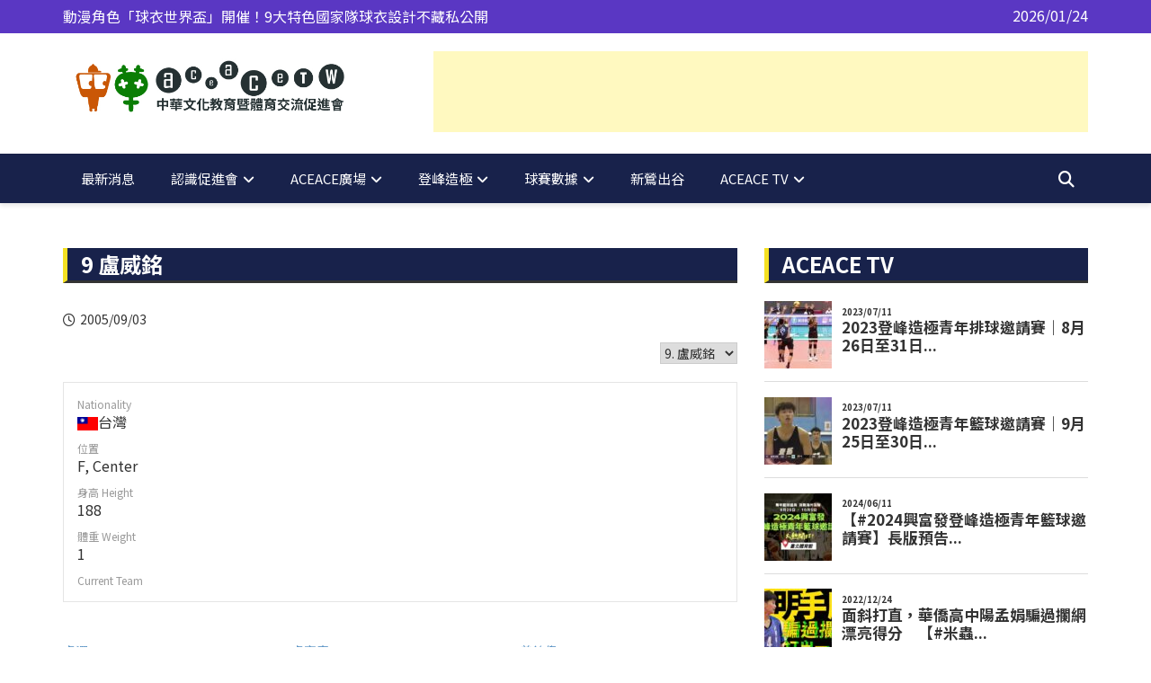

--- FILE ---
content_type: text/html; charset=UTF-8
request_url: https://aceace.org.tw/articles/player/%E7%9B%A7%E5%A8%81%E9%8A%98
body_size: 18441
content:
		<!doctype html>
		<html lang="zh-TW">
	 	<head>
		<meta charset="UTF-8">
		<meta name="viewport" content="width=device-width, initial-scale=1">
		<link rel="profile" href="https://gmpg.org/xfn/11">
		<meta name='robots' content='index, follow, max-image-preview:large, max-snippet:-1, max-video-preview:-1' />
	<style>img:is([sizes="auto" i], [sizes^="auto," i]) { contain-intrinsic-size: 3000px 1500px }</style>
	
		<!-- Meta Tag Manager -->
		<meta name="keywords" content="HBL,UBA,HVL,高中體總,大專體總,企排,T1,P League,P+,SBL,WSBL,選秀,高中排球聯賽,高中籃球聯賽,大專籃球聯賽,籃協,排協,中華隊,奧運,台灣隊,台灣運動員,體育,秩序冊" />
		<!-- / Meta Tag Manager -->
<script>window._wca = window._wca || [];</script>

	<!-- This site is optimized with the Yoast SEO plugin v22.8 - https://yoast.com/wordpress/plugins/seo/ -->
	<title>盧威銘 - aceace TW</title>
	<link rel="canonical" href="https://aceace.org.tw/articles/player/盧威銘" />
	<meta property="og:locale" content="zh_TW" />
	<meta property="og:type" content="article" />
	<meta property="og:title" content="盧威銘 - aceace TW" />
	<meta property="og:url" content="https://aceace.org.tw/articles/player/盧威銘" />
	<meta property="og:site_name" content="aceace TW" />
	<meta property="article:publisher" content="https://www.facebook.com/aceace.tw" />
	<meta property="og:image" content="https://aceace.org.tw/wp-content/uploads/2024/06/aceace_logo-e1717422963932.png" />
	<meta property="og:image:width" content="1920" />
	<meta property="og:image:height" content="1920" />
	<meta property="og:image:type" content="image/png" />
	<meta name="twitter:card" content="summary_large_image" />
	<meta name="twitter:site" content="@aceace_tw" />
	<script type="application/ld+json" class="yoast-schema-graph">{"@context":"https://schema.org","@graph":[{"@type":"WebPage","@id":"https://aceace.org.tw/articles/player/%e7%9b%a7%e5%a8%81%e9%8a%98","url":"https://aceace.org.tw/articles/player/%e7%9b%a7%e5%a8%81%e9%8a%98","name":"盧威銘 - aceace TW","isPartOf":{"@id":"https://aceace.org.tw/#website"},"datePublished":"2005-09-02T16:00:00+00:00","dateModified":"2005-09-02T16:00:00+00:00","inLanguage":"zh-TW","potentialAction":[{"@type":"ReadAction","target":["https://aceace.org.tw/articles/player/%e7%9b%a7%e5%a8%81%e9%8a%98"]}]},{"@type":"WebSite","@id":"https://aceace.org.tw/#website","url":"https://aceace.org.tw/","name":"aceace TW","description":"中華文化教育暨體育交流促進會","publisher":{"@id":"https://aceace.org.tw/#organization"},"potentialAction":[{"@type":"SearchAction","target":{"@type":"EntryPoint","urlTemplate":"https://aceace.org.tw/?s={search_term_string}"},"query-input":"required name=search_term_string"}],"inLanguage":"zh-TW"},{"@type":"Organization","@id":"https://aceace.org.tw/#organization","name":"aceace TW","url":"https://aceace.org.tw/","logo":{"@type":"ImageObject","inLanguage":"zh-TW","@id":"https://aceace.org.tw/#/schema/logo/image/","url":"https://aceace.org.tw/wp-content/uploads/2022/10/01_促進會_Logo_WEBSITE-TW_工作區域-1.jpg","contentUrl":"https://aceace.org.tw/wp-content/uploads/2022/10/01_促進會_Logo_WEBSITE-TW_工作區域-1.jpg","width":617,"height":151,"caption":"aceace TW"},"image":{"@id":"https://aceace.org.tw/#/schema/logo/image/"},"sameAs":["https://www.facebook.com/aceace.tw","https://x.com/aceace_tw"]}]}</script>
	<!-- / Yoast SEO plugin. -->


<link rel='dns-prefetch' href='//stats.wp.com' />
<link rel='dns-prefetch' href='//www.googletagmanager.com' />
<link rel='dns-prefetch' href='//fonts.googleapis.com' />
<link rel='dns-prefetch' href='//use.fontawesome.com' />
<link rel='dns-prefetch' href='//pagead2.googlesyndication.com' />
<link rel="alternate" type="application/rss+xml" title="訂閱《aceace TW》&raquo; 資訊提供" href="https://aceace.org.tw/feed" />
<link rel="alternate" type="application/rss+xml" title="訂閱《aceace TW》&raquo; 留言的資訊提供" href="https://aceace.org.tw/comments/feed" />
<script type="text/javascript">
/* <![CDATA[ */
window._wpemojiSettings = {"baseUrl":"https:\/\/s.w.org\/images\/core\/emoji\/16.0.1\/72x72\/","ext":".png","svgUrl":"https:\/\/s.w.org\/images\/core\/emoji\/16.0.1\/svg\/","svgExt":".svg","source":{"concatemoji":"https:\/\/aceace.org.tw\/wp-includes\/js\/wp-emoji-release.min.js?ver=6.8.3"}};
/*! This file is auto-generated */
!function(s,n){var o,i,e;function c(e){try{var t={supportTests:e,timestamp:(new Date).valueOf()};sessionStorage.setItem(o,JSON.stringify(t))}catch(e){}}function p(e,t,n){e.clearRect(0,0,e.canvas.width,e.canvas.height),e.fillText(t,0,0);var t=new Uint32Array(e.getImageData(0,0,e.canvas.width,e.canvas.height).data),a=(e.clearRect(0,0,e.canvas.width,e.canvas.height),e.fillText(n,0,0),new Uint32Array(e.getImageData(0,0,e.canvas.width,e.canvas.height).data));return t.every(function(e,t){return e===a[t]})}function u(e,t){e.clearRect(0,0,e.canvas.width,e.canvas.height),e.fillText(t,0,0);for(var n=e.getImageData(16,16,1,1),a=0;a<n.data.length;a++)if(0!==n.data[a])return!1;return!0}function f(e,t,n,a){switch(t){case"flag":return n(e,"\ud83c\udff3\ufe0f\u200d\u26a7\ufe0f","\ud83c\udff3\ufe0f\u200b\u26a7\ufe0f")?!1:!n(e,"\ud83c\udde8\ud83c\uddf6","\ud83c\udde8\u200b\ud83c\uddf6")&&!n(e,"\ud83c\udff4\udb40\udc67\udb40\udc62\udb40\udc65\udb40\udc6e\udb40\udc67\udb40\udc7f","\ud83c\udff4\u200b\udb40\udc67\u200b\udb40\udc62\u200b\udb40\udc65\u200b\udb40\udc6e\u200b\udb40\udc67\u200b\udb40\udc7f");case"emoji":return!a(e,"\ud83e\udedf")}return!1}function g(e,t,n,a){var r="undefined"!=typeof WorkerGlobalScope&&self instanceof WorkerGlobalScope?new OffscreenCanvas(300,150):s.createElement("canvas"),o=r.getContext("2d",{willReadFrequently:!0}),i=(o.textBaseline="top",o.font="600 32px Arial",{});return e.forEach(function(e){i[e]=t(o,e,n,a)}),i}function t(e){var t=s.createElement("script");t.src=e,t.defer=!0,s.head.appendChild(t)}"undefined"!=typeof Promise&&(o="wpEmojiSettingsSupports",i=["flag","emoji"],n.supports={everything:!0,everythingExceptFlag:!0},e=new Promise(function(e){s.addEventListener("DOMContentLoaded",e,{once:!0})}),new Promise(function(t){var n=function(){try{var e=JSON.parse(sessionStorage.getItem(o));if("object"==typeof e&&"number"==typeof e.timestamp&&(new Date).valueOf()<e.timestamp+604800&&"object"==typeof e.supportTests)return e.supportTests}catch(e){}return null}();if(!n){if("undefined"!=typeof Worker&&"undefined"!=typeof OffscreenCanvas&&"undefined"!=typeof URL&&URL.createObjectURL&&"undefined"!=typeof Blob)try{var e="postMessage("+g.toString()+"("+[JSON.stringify(i),f.toString(),p.toString(),u.toString()].join(",")+"));",a=new Blob([e],{type:"text/javascript"}),r=new Worker(URL.createObjectURL(a),{name:"wpTestEmojiSupports"});return void(r.onmessage=function(e){c(n=e.data),r.terminate(),t(n)})}catch(e){}c(n=g(i,f,p,u))}t(n)}).then(function(e){for(var t in e)n.supports[t]=e[t],n.supports.everything=n.supports.everything&&n.supports[t],"flag"!==t&&(n.supports.everythingExceptFlag=n.supports.everythingExceptFlag&&n.supports[t]);n.supports.everythingExceptFlag=n.supports.everythingExceptFlag&&!n.supports.flag,n.DOMReady=!1,n.readyCallback=function(){n.DOMReady=!0}}).then(function(){return e}).then(function(){var e;n.supports.everything||(n.readyCallback(),(e=n.source||{}).concatemoji?t(e.concatemoji):e.wpemoji&&e.twemoji&&(t(e.twemoji),t(e.wpemoji)))}))}((window,document),window._wpemojiSettings);
/* ]]> */
</script>
<style id='wp-emoji-styles-inline-css' type='text/css'>

	img.wp-smiley, img.emoji {
		display: inline !important;
		border: none !important;
		box-shadow: none !important;
		height: 1em !important;
		width: 1em !important;
		margin: 0 0.07em !important;
		vertical-align: -0.1em !important;
		background: none !important;
		padding: 0 !important;
	}
</style>
<link rel='stylesheet' id='wp-block-library-css' href='https://aceace.org.tw/wp-includes/css/dist/block-library/style.min.css?ver=6.8.3' type='text/css' media='all' />
<style id='classic-theme-styles-inline-css' type='text/css'>
/*! This file is auto-generated */
.wp-block-button__link{color:#fff;background-color:#32373c;border-radius:9999px;box-shadow:none;text-decoration:none;padding:calc(.667em + 2px) calc(1.333em + 2px);font-size:1.125em}.wp-block-file__button{background:#32373c;color:#fff;text-decoration:none}
</style>
<link rel='stylesheet' id='mediaelement-css' href='https://aceace.org.tw/wp-includes/js/mediaelement/mediaelementplayer-legacy.min.css?ver=4.2.17' type='text/css' media='all' />
<link rel='stylesheet' id='wp-mediaelement-css' href='https://aceace.org.tw/wp-includes/js/mediaelement/wp-mediaelement.min.css?ver=6.8.3' type='text/css' media='all' />
<style id='jetpack-sharing-buttons-style-inline-css' type='text/css'>
.jetpack-sharing-buttons__services-list{display:flex;flex-direction:row;flex-wrap:wrap;gap:0;list-style-type:none;margin:5px;padding:0}.jetpack-sharing-buttons__services-list.has-small-icon-size{font-size:12px}.jetpack-sharing-buttons__services-list.has-normal-icon-size{font-size:16px}.jetpack-sharing-buttons__services-list.has-large-icon-size{font-size:24px}.jetpack-sharing-buttons__services-list.has-huge-icon-size{font-size:36px}@media print{.jetpack-sharing-buttons__services-list{display:none!important}}.editor-styles-wrapper .wp-block-jetpack-sharing-buttons{gap:0;padding-inline-start:0}ul.jetpack-sharing-buttons__services-list.has-background{padding:1.25em 2.375em}
</style>
<style id='global-styles-inline-css' type='text/css'>
:root{--wp--preset--aspect-ratio--square: 1;--wp--preset--aspect-ratio--4-3: 4/3;--wp--preset--aspect-ratio--3-4: 3/4;--wp--preset--aspect-ratio--3-2: 3/2;--wp--preset--aspect-ratio--2-3: 2/3;--wp--preset--aspect-ratio--16-9: 16/9;--wp--preset--aspect-ratio--9-16: 9/16;--wp--preset--color--black: #000000;--wp--preset--color--cyan-bluish-gray: #abb8c3;--wp--preset--color--white: #ffffff;--wp--preset--color--pale-pink: #f78da7;--wp--preset--color--vivid-red: #cf2e2e;--wp--preset--color--luminous-vivid-orange: #ff6900;--wp--preset--color--luminous-vivid-amber: #fcb900;--wp--preset--color--light-green-cyan: #7bdcb5;--wp--preset--color--vivid-green-cyan: #00d084;--wp--preset--color--pale-cyan-blue: #8ed1fc;--wp--preset--color--vivid-cyan-blue: #0693e3;--wp--preset--color--vivid-purple: #9b51e0;--wp--preset--gradient--vivid-cyan-blue-to-vivid-purple: linear-gradient(135deg,rgba(6,147,227,1) 0%,rgb(155,81,224) 100%);--wp--preset--gradient--light-green-cyan-to-vivid-green-cyan: linear-gradient(135deg,rgb(122,220,180) 0%,rgb(0,208,130) 100%);--wp--preset--gradient--luminous-vivid-amber-to-luminous-vivid-orange: linear-gradient(135deg,rgba(252,185,0,1) 0%,rgba(255,105,0,1) 100%);--wp--preset--gradient--luminous-vivid-orange-to-vivid-red: linear-gradient(135deg,rgba(255,105,0,1) 0%,rgb(207,46,46) 100%);--wp--preset--gradient--very-light-gray-to-cyan-bluish-gray: linear-gradient(135deg,rgb(238,238,238) 0%,rgb(169,184,195) 100%);--wp--preset--gradient--cool-to-warm-spectrum: linear-gradient(135deg,rgb(74,234,220) 0%,rgb(151,120,209) 20%,rgb(207,42,186) 40%,rgb(238,44,130) 60%,rgb(251,105,98) 80%,rgb(254,248,76) 100%);--wp--preset--gradient--blush-light-purple: linear-gradient(135deg,rgb(255,206,236) 0%,rgb(152,150,240) 100%);--wp--preset--gradient--blush-bordeaux: linear-gradient(135deg,rgb(254,205,165) 0%,rgb(254,45,45) 50%,rgb(107,0,62) 100%);--wp--preset--gradient--luminous-dusk: linear-gradient(135deg,rgb(255,203,112) 0%,rgb(199,81,192) 50%,rgb(65,88,208) 100%);--wp--preset--gradient--pale-ocean: linear-gradient(135deg,rgb(255,245,203) 0%,rgb(182,227,212) 50%,rgb(51,167,181) 100%);--wp--preset--gradient--electric-grass: linear-gradient(135deg,rgb(202,248,128) 0%,rgb(113,206,126) 100%);--wp--preset--gradient--midnight: linear-gradient(135deg,rgb(2,3,129) 0%,rgb(40,116,252) 100%);--wp--preset--font-size--small: 13px;--wp--preset--font-size--medium: 20px;--wp--preset--font-size--large: 36px;--wp--preset--font-size--x-large: 42px;--wp--preset--spacing--20: 0.44rem;--wp--preset--spacing--30: 0.67rem;--wp--preset--spacing--40: 1rem;--wp--preset--spacing--50: 1.5rem;--wp--preset--spacing--60: 2.25rem;--wp--preset--spacing--70: 3.38rem;--wp--preset--spacing--80: 5.06rem;--wp--preset--shadow--natural: 6px 6px 9px rgba(0, 0, 0, 0.2);--wp--preset--shadow--deep: 12px 12px 50px rgba(0, 0, 0, 0.4);--wp--preset--shadow--sharp: 6px 6px 0px rgba(0, 0, 0, 0.2);--wp--preset--shadow--outlined: 6px 6px 0px -3px rgba(255, 255, 255, 1), 6px 6px rgba(0, 0, 0, 1);--wp--preset--shadow--crisp: 6px 6px 0px rgba(0, 0, 0, 1);}:where(.is-layout-flex){gap: 0.5em;}:where(.is-layout-grid){gap: 0.5em;}body .is-layout-flex{display: flex;}.is-layout-flex{flex-wrap: wrap;align-items: center;}.is-layout-flex > :is(*, div){margin: 0;}body .is-layout-grid{display: grid;}.is-layout-grid > :is(*, div){margin: 0;}:where(.wp-block-columns.is-layout-flex){gap: 2em;}:where(.wp-block-columns.is-layout-grid){gap: 2em;}:where(.wp-block-post-template.is-layout-flex){gap: 1.25em;}:where(.wp-block-post-template.is-layout-grid){gap: 1.25em;}.has-black-color{color: var(--wp--preset--color--black) !important;}.has-cyan-bluish-gray-color{color: var(--wp--preset--color--cyan-bluish-gray) !important;}.has-white-color{color: var(--wp--preset--color--white) !important;}.has-pale-pink-color{color: var(--wp--preset--color--pale-pink) !important;}.has-vivid-red-color{color: var(--wp--preset--color--vivid-red) !important;}.has-luminous-vivid-orange-color{color: var(--wp--preset--color--luminous-vivid-orange) !important;}.has-luminous-vivid-amber-color{color: var(--wp--preset--color--luminous-vivid-amber) !important;}.has-light-green-cyan-color{color: var(--wp--preset--color--light-green-cyan) !important;}.has-vivid-green-cyan-color{color: var(--wp--preset--color--vivid-green-cyan) !important;}.has-pale-cyan-blue-color{color: var(--wp--preset--color--pale-cyan-blue) !important;}.has-vivid-cyan-blue-color{color: var(--wp--preset--color--vivid-cyan-blue) !important;}.has-vivid-purple-color{color: var(--wp--preset--color--vivid-purple) !important;}.has-black-background-color{background-color: var(--wp--preset--color--black) !important;}.has-cyan-bluish-gray-background-color{background-color: var(--wp--preset--color--cyan-bluish-gray) !important;}.has-white-background-color{background-color: var(--wp--preset--color--white) !important;}.has-pale-pink-background-color{background-color: var(--wp--preset--color--pale-pink) !important;}.has-vivid-red-background-color{background-color: var(--wp--preset--color--vivid-red) !important;}.has-luminous-vivid-orange-background-color{background-color: var(--wp--preset--color--luminous-vivid-orange) !important;}.has-luminous-vivid-amber-background-color{background-color: var(--wp--preset--color--luminous-vivid-amber) !important;}.has-light-green-cyan-background-color{background-color: var(--wp--preset--color--light-green-cyan) !important;}.has-vivid-green-cyan-background-color{background-color: var(--wp--preset--color--vivid-green-cyan) !important;}.has-pale-cyan-blue-background-color{background-color: var(--wp--preset--color--pale-cyan-blue) !important;}.has-vivid-cyan-blue-background-color{background-color: var(--wp--preset--color--vivid-cyan-blue) !important;}.has-vivid-purple-background-color{background-color: var(--wp--preset--color--vivid-purple) !important;}.has-black-border-color{border-color: var(--wp--preset--color--black) !important;}.has-cyan-bluish-gray-border-color{border-color: var(--wp--preset--color--cyan-bluish-gray) !important;}.has-white-border-color{border-color: var(--wp--preset--color--white) !important;}.has-pale-pink-border-color{border-color: var(--wp--preset--color--pale-pink) !important;}.has-vivid-red-border-color{border-color: var(--wp--preset--color--vivid-red) !important;}.has-luminous-vivid-orange-border-color{border-color: var(--wp--preset--color--luminous-vivid-orange) !important;}.has-luminous-vivid-amber-border-color{border-color: var(--wp--preset--color--luminous-vivid-amber) !important;}.has-light-green-cyan-border-color{border-color: var(--wp--preset--color--light-green-cyan) !important;}.has-vivid-green-cyan-border-color{border-color: var(--wp--preset--color--vivid-green-cyan) !important;}.has-pale-cyan-blue-border-color{border-color: var(--wp--preset--color--pale-cyan-blue) !important;}.has-vivid-cyan-blue-border-color{border-color: var(--wp--preset--color--vivid-cyan-blue) !important;}.has-vivid-purple-border-color{border-color: var(--wp--preset--color--vivid-purple) !important;}.has-vivid-cyan-blue-to-vivid-purple-gradient-background{background: var(--wp--preset--gradient--vivid-cyan-blue-to-vivid-purple) !important;}.has-light-green-cyan-to-vivid-green-cyan-gradient-background{background: var(--wp--preset--gradient--light-green-cyan-to-vivid-green-cyan) !important;}.has-luminous-vivid-amber-to-luminous-vivid-orange-gradient-background{background: var(--wp--preset--gradient--luminous-vivid-amber-to-luminous-vivid-orange) !important;}.has-luminous-vivid-orange-to-vivid-red-gradient-background{background: var(--wp--preset--gradient--luminous-vivid-orange-to-vivid-red) !important;}.has-very-light-gray-to-cyan-bluish-gray-gradient-background{background: var(--wp--preset--gradient--very-light-gray-to-cyan-bluish-gray) !important;}.has-cool-to-warm-spectrum-gradient-background{background: var(--wp--preset--gradient--cool-to-warm-spectrum) !important;}.has-blush-light-purple-gradient-background{background: var(--wp--preset--gradient--blush-light-purple) !important;}.has-blush-bordeaux-gradient-background{background: var(--wp--preset--gradient--blush-bordeaux) !important;}.has-luminous-dusk-gradient-background{background: var(--wp--preset--gradient--luminous-dusk) !important;}.has-pale-ocean-gradient-background{background: var(--wp--preset--gradient--pale-ocean) !important;}.has-electric-grass-gradient-background{background: var(--wp--preset--gradient--electric-grass) !important;}.has-midnight-gradient-background{background: var(--wp--preset--gradient--midnight) !important;}.has-small-font-size{font-size: var(--wp--preset--font-size--small) !important;}.has-medium-font-size{font-size: var(--wp--preset--font-size--medium) !important;}.has-large-font-size{font-size: var(--wp--preset--font-size--large) !important;}.has-x-large-font-size{font-size: var(--wp--preset--font-size--x-large) !important;}
:where(.wp-block-post-template.is-layout-flex){gap: 1.25em;}:where(.wp-block-post-template.is-layout-grid){gap: 1.25em;}
:where(.wp-block-columns.is-layout-flex){gap: 2em;}:where(.wp-block-columns.is-layout-grid){gap: 2em;}
:root :where(.wp-block-pullquote){font-size: 1.5em;line-height: 1.6;}
</style>
<link rel='stylesheet' id='dashicons-css' href='https://aceace.org.tw/wp-includes/css/dashicons.min.css?ver=6.8.3' type='text/css' media='all' />
<link rel='stylesheet' id='everest-forms-general-css' href='https://aceace.org.tw/wp-content/plugins/everest-forms/assets/css/everest-forms.css?ver=3.0.1' type='text/css' media='all' />
<link rel='stylesheet' id='jquery-intl-tel-input-css' href='https://aceace.org.tw/wp-content/plugins/everest-forms/assets/css/intlTelInput.css?ver=3.0.1' type='text/css' media='all' />
<link rel='stylesheet' id='sportspress-general-css' href='//aceace.org.tw/wp-content/plugins/sportspress/assets/css/sportspress.css?ver=2.7.15' type='text/css' media='all' />
<link rel='stylesheet' id='sportspress-icons-css' href='//aceace.org.tw/wp-content/plugins/sportspress/assets/css/icons.css?ver=2.7' type='text/css' media='all' />
<link rel='stylesheet' id='sportspress-roboto-css' href='//fonts.googleapis.com/css?family=Roboto%3A400%2C500&#038;subset=cyrillic%2Ccyrillic-ext%2Cgreek%2Cgreek-ext%2Clatin-ext%2Cvietnamese&#038;ver=2.7' type='text/css' media='all' />
<link rel='stylesheet' id='sportspress-style-css' href='//aceace.org.tw/wp-content/plugins/sportspress/assets/css/sportspress-style.css?ver=2.7' type='text/css' media='all' />
<link rel='stylesheet' id='sportspress-style-ltr-css' href='//aceace.org.tw/wp-content/plugins/sportspress/assets/css/sportspress-style-ltr.css?ver=2.7' type='text/css' media='all' />
<link rel='stylesheet' id='ub-extension-style-css-css' href='https://aceace.org.tw/wp-content/plugins/ultimate-blocks/src/extensions/style.css?ver=6.8.3' type='text/css' media='all' />
<link rel='stylesheet' id='woocommerce-layout-css' href='https://aceace.org.tw/wp-content/plugins/woocommerce/assets/css/woocommerce-layout.css?ver=10.2.3' type='text/css' media='all' />
<style id='woocommerce-layout-inline-css' type='text/css'>

	.infinite-scroll .woocommerce-pagination {
		display: none;
	}
</style>
<link rel='stylesheet' id='woocommerce-smallscreen-css' href='https://aceace.org.tw/wp-content/plugins/woocommerce/assets/css/woocommerce-smallscreen.css?ver=10.2.3' type='text/css' media='only screen and (max-width: 768px)' />
<link rel='stylesheet' id='woocommerce-general-css' href='https://aceace.org.tw/wp-content/plugins/woocommerce/assets/css/woocommerce.css?ver=10.2.3' type='text/css' media='all' />
<style id='woocommerce-inline-inline-css' type='text/css'>
.woocommerce form .form-row .required { visibility: visible; }
</style>
<link rel='stylesheet' id='wp-show-posts-css' href='https://aceace.org.tw/wp-content/plugins/wp-show-posts/css/wp-show-posts-min.css?ver=1.1.5' type='text/css' media='all' />
<link rel='stylesheet' id='wordpress-popular-posts-css-css' href='https://aceace.org.tw/wp-content/plugins/wordpress-popular-posts/assets/css/wpp.css?ver=6.4.2' type='text/css' media='all' />
<link rel='stylesheet' id='brands-styles-css' href='https://aceace.org.tw/wp-content/plugins/woocommerce/assets/css/brands.css?ver=10.2.3' type='text/css' media='all' />
<link rel='stylesheet' id='royale-news-style-css' href='https://aceace.org.tw/wp-content/themes/royale-news/style.css?ver=6.8.3' type='text/css' media='all' />
<link rel='stylesheet' id='google-font-noto-sans-tc-css' href='https://fonts.googleapis.com/css2?family=Noto+Sans+TC:wght@300;400;700;900&#038;display=swap' type='text/css' media='all' />
<link rel='stylesheet' id='royale-news-font-css' href='https://fonts.googleapis.com/css?family=Roboto%20Condensed:300,300i,400,400i,700,700i|Open%20Sans:400,600,700&#038;subset=latin,latin-ext' type='text/css' media='all' />
<link rel='stylesheet' id='royale-news-skin-css' href='https://aceace.org.tw/wp-content/themes/royale-news/assets/dist/css/main.css?ver=6.8.3' type='text/css' media='all' />
<link rel='stylesheet' id='font-awesome-official-css' href='https://use.fontawesome.com/releases/v6.5.2/css/all.css' type='text/css' media='all' integrity="sha384-PPIZEGYM1v8zp5Py7UjFb79S58UeqCL9pYVnVPURKEqvioPROaVAJKKLzvH2rDnI" crossorigin="anonymous" />
<link rel='stylesheet' id='font-awesome-official-v4shim-css' href='https://use.fontawesome.com/releases/v6.5.2/css/v4-shims.css' type='text/css' media='all' integrity="sha384-XyvK/kKwgVW+fuRkusfLgfhAMuaxLPSOY8W7wj8tUkf0Nr2WGHniPmpdu+cmPS5n" crossorigin="anonymous" />
<link rel='stylesheet' id='jetpack_css-css' href='https://aceace.org.tw/wp-content/plugins/jetpack/css/jetpack.css?ver=13.6.1' type='text/css' media='all' />
<style type="text/css"></style><script type="text/javascript" id="jetpack_related-posts-js-extra">
/* <![CDATA[ */
var related_posts_js_options = {"post_heading":"h4"};
/* ]]> */
</script>
<script type="text/javascript" src="https://aceace.org.tw/wp-content/plugins/jetpack/_inc/build/related-posts/related-posts.min.js?ver=20240116" id="jetpack_related-posts-js"></script>
<script type="text/javascript" src="https://aceace.org.tw/wp-includes/js/jquery/jquery.min.js?ver=3.7.1" id="jquery-core-js"></script>
<script type="text/javascript" src="https://aceace.org.tw/wp-includes/js/jquery/jquery-migrate.min.js?ver=3.4.1" id="jquery-migrate-js"></script>
<script type="text/javascript" src="https://aceace.org.tw/wp-content/plugins/woocommerce/assets/js/jquery-blockui/jquery.blockUI.min.js?ver=2.7.0-wc.10.2.3" id="jquery-blockui-js" defer="defer" data-wp-strategy="defer"></script>
<script type="text/javascript" id="wc-add-to-cart-js-extra">
/* <![CDATA[ */
var wc_add_to_cart_params = {"ajax_url":"\/wp-admin\/admin-ajax.php","wc_ajax_url":"\/?wc-ajax=%%endpoint%%","i18n_view_cart":"\u67e5\u770b\u8cfc\u7269\u8eca","cart_url":"https:\/\/aceace.org.tw","is_cart":"","cart_redirect_after_add":"no"};
/* ]]> */
</script>
<script type="text/javascript" src="https://aceace.org.tw/wp-content/plugins/woocommerce/assets/js/frontend/add-to-cart.min.js?ver=10.2.3" id="wc-add-to-cart-js" defer="defer" data-wp-strategy="defer"></script>
<script type="text/javascript" src="https://aceace.org.tw/wp-content/plugins/woocommerce/assets/js/js-cookie/js.cookie.min.js?ver=2.1.4-wc.10.2.3" id="js-cookie-js" defer="defer" data-wp-strategy="defer"></script>
<script type="text/javascript" id="woocommerce-js-extra">
/* <![CDATA[ */
var woocommerce_params = {"ajax_url":"\/wp-admin\/admin-ajax.php","wc_ajax_url":"\/?wc-ajax=%%endpoint%%","i18n_password_show":"\u986f\u793a\u5bc6\u78bc","i18n_password_hide":"\u96b1\u85cf\u5bc6\u78bc"};
/* ]]> */
</script>
<script type="text/javascript" src="https://aceace.org.tw/wp-content/plugins/woocommerce/assets/js/frontend/woocommerce.min.js?ver=10.2.3" id="woocommerce-js" defer="defer" data-wp-strategy="defer"></script>
<script type="application/json" id="wpp-json">

{"sampling_active":0,"sampling_rate":100,"ajax_url":"https:\/\/aceace.org.tw\/wp-json\/wordpress-popular-posts\/v1\/popular-posts","api_url":"https:\/\/aceace.org.tw\/wp-json\/wordpress-popular-posts","ID":2151,"token":"ceda4f2702","lang":0,"debug":0}

</script>
<script type="text/javascript" src="https://aceace.org.tw/wp-content/plugins/wordpress-popular-posts/assets/js/wpp.min.js?ver=6.4.2" id="wpp-js-js"></script>
<script type="text/javascript" src="https://stats.wp.com/s-202604.js" id="woocommerce-analytics-js" defer="defer" data-wp-strategy="defer"></script>

<!-- Google tag (gtag.js) snippet added by Site Kit -->

<!-- Google Analytics snippet added by Site Kit -->
<script type="text/javascript" src="https://www.googletagmanager.com/gtag/js?id=G-96NEPG4YPM" id="google_gtagjs-js" async></script>
<script type="text/javascript" id="google_gtagjs-js-after">
/* <![CDATA[ */
window.dataLayer = window.dataLayer || [];function gtag(){dataLayer.push(arguments);}
gtag("set","linker",{"domains":["aceace.org.tw"]});
gtag("js", new Date());
gtag("set", "developer_id.dZTNiMT", true);
gtag("config", "G-96NEPG4YPM");
/* ]]> */
</script>

<!-- End Google tag (gtag.js) snippet added by Site Kit -->
<link rel="https://api.w.org/" href="https://aceace.org.tw/wp-json/" /><link rel="alternate" title="JSON" type="application/json" href="https://aceace.org.tw/wp-json/wp/v2/players/2151" /><link rel="EditURI" type="application/rsd+xml" title="RSD" href="https://aceace.org.tw/xmlrpc.php?rsd" />
<meta name="generator" content="WordPress 6.8.3" />
<meta name="generator" content="Everest Forms 3.0.1" />
<meta name="generator" content="SportsPress 2.7.15" />
<meta name="generator" content="WooCommerce 10.2.3" />
<link rel='shortlink' href='https://aceace.org.tw/?p=2151' />
<link rel="alternate" title="oEmbed (JSON)" type="application/json+oembed" href="https://aceace.org.tw/wp-json/oembed/1.0/embed?url=https%3A%2F%2Faceace.org.tw%2Farticles%2Fplayer%2F%25e7%259b%25a7%25e5%25a8%2581%25e9%258a%2598" />
<link rel="alternate" title="oEmbed (XML)" type="text/xml+oembed" href="https://aceace.org.tw/wp-json/oembed/1.0/embed?url=https%3A%2F%2Faceace.org.tw%2Farticles%2Fplayer%2F%25e7%259b%25a7%25e5%25a8%2581%25e9%258a%2598&#038;format=xml" />
<meta name="generator" content="Site Kit by Google 1.131.0" />
	<style></style>

		<style>img#wpstats{display:none}</style>
			<script type="text/javascript">
		//<![CDATA[
		function olint_prepare_all_external_links() {

			if( !document.links ) {
				document.links = document.getElementsByTagName('a');
			}
			var all_links                = document.links;
			var open_in_new_tab          = false;
			var open_external_in_new_tab = 'yes';
			var open_internal_in_new_tab = '';

			// loop through all the links of current page.
			for( var current = 0; current < all_links.length; current++ ) {
				var current_link = all_links[current];
				open_in_new_tab  = false;

				//only work if current link does not have any onClick attribute.
				if( all_links[current].hasAttribute('onClick') == false ) {
					if('yes' == open_internal_in_new_tab){
						// open link in new tab if the web address starts with http or https, and refers to current domain.
						if( (current_link.href.search(/^http/) != -1) && ((current_link.href.search('aceace.org.tw')) || (current_link.href.search(/^#/))) ){
							open_in_new_tab = true;
						}
					}
					if('yes' == open_external_in_new_tab){
						// open link in new tab if the web address starts with http or https, but does not refer to current domain.
						if( (current_link.href.search(/^http/) != -1) && (current_link.href.search('aceace.org.tw') == -1)  && (current_link.href.search(/^#/) == -1) ){
							open_in_new_tab = true;
						}
					}

					//if open_in_new_tab is true, update onClick attribute of current link.
					if( open_in_new_tab == true ){
						all_links[current].setAttribute( 'onClick', 'javascript:window.open(\''+current_link.href+'\'); return false;' );
					}
					all_links[current].removeAttribute('target');
				}
			}
		}

		function olint_load_external_links_in_new_tab( function_name ){
			var olint_on_load = window.onload;

			if (typeof window.onload != 'function'){
				window.onload = function_name;
			} else {
				window.onload = function(){
					olint_on_load();
					function_name();
				}
			}
		}

		olint_load_external_links_in_new_tab( olint_prepare_all_external_links );

	//]]>
	</script>
	            <style id="wpp-loading-animation-styles">@-webkit-keyframes bgslide{from{background-position-x:0}to{background-position-x:-200%}}@keyframes bgslide{from{background-position-x:0}to{background-position-x:-200%}}.wpp-widget-placeholder,.wpp-widget-block-placeholder,.wpp-shortcode-placeholder{margin:0 auto;width:60px;height:3px;background:#dd3737;background:linear-gradient(90deg,#dd3737 0%,#571313 10%,#dd3737 100%);background-size:200% auto;border-radius:3px;-webkit-animation:bgslide 1s infinite linear;animation:bgslide 1s infinite linear}</style>
                           
	    <style>
	        .site-title, 
	        .site-title a {
	            font-size: 24px;
	        }
	    </style>
			<noscript><style>.woocommerce-product-gallery{ opacity: 1 !important; }</style></noscript>
	
<!-- Google AdSense meta tags added by Site Kit -->
<meta name="google-adsense-platform-account" content="ca-host-pub-2644536267352236">
<meta name="google-adsense-platform-domain" content="sitekit.withgoogle.com">
<!-- End Google AdSense meta tags added by Site Kit -->
		<style type="text/css">
					.site-title a,
			.site-description {
				color: #18224b;
			}
				</style>
		
<!-- Google AdSense snippet added by Site Kit -->
<script type="text/javascript" async="async" src="https://pagead2.googlesyndication.com/pagead/js/adsbygoogle.js?client=ca-pub-6526538829759700&amp;host=ca-host-pub-2644536267352236" crossorigin="anonymous"></script>

<!-- End Google AdSense snippet added by Site Kit -->
<link rel="icon" href="https://aceace.org.tw/wp-content/uploads/2022/10/cropped-01_促進會_Logo_小中小華-無底-e1667223976297-32x32.png" sizes="32x32" />
<link rel="icon" href="https://aceace.org.tw/wp-content/uploads/2022/10/cropped-01_促進會_Logo_小中小華-無底-192x192.png" sizes="192x192" />
<link rel="apple-touch-icon" href="https://aceace.org.tw/wp-content/uploads/2022/10/cropped-01_促進會_Logo_小中小華-無底-180x180.png" />
<meta name="msapplication-TileImage" content="https://aceace.org.tw/wp-content/uploads/2022/10/cropped-01_促進會_Logo_小中小華-無底-270x270.png" />
		<style type="text/css" id="wp-custom-css">
			body {
	font-family: 'Noto Sans TC', 'Roboto Condensed', sans-serif !important;
}

.custom-logo-link {
	width: 80%;
}

.ticker-news {
	overflow: hidden;
}

.footer .widget-title, .news-title a:hover, .post-navigation .nav-links .nav-next a:focus, .post-navigation .nav-links .nav-next a:hover, .post-navigation .nav-links .nav-previous a:focus, .post-navigation .nav-links .nav-previous a:hover, .widget a:hover {
	color: #DE1B4A;
}

.cat-links a:first-child {
	background-color: #DE1B4A !important;
}

.breadcrumb, .news-section-info, .sidebar .widget-info {
	border-left-color: #F4E022 !important;
	border-left: 5px solid #v;
}

.middle-header {
	padding-top: 20px;
	padding-bottom: 20px;
}

.section-title {
	background-color: #18224B;
}

.widget-title {
	background-color: #18224B !important;
}

h1.site-title {
	text-transform: unset;
}

h1.site-title a {
	font-size: 24px;
}

h1, h2, h3, h4, h5, h6 {
    font-family: 'Noto Sans TC', 'Roboto Condensed', sans-serif !important;
}

header.header div.bottom-header {
	font-size: 1.5rem;
}

.ul-reset {
	margin: 0;
	list-style: none;
	padding: 0;
}

iframe.pfv-iframe-video {
	width: 100%;
	border: 0;
	display: block;
	height: fit-content !important;
	aspect-ratio: 16/9;
}

.big-news-content .news-image div.cvwp-video-player {
	height: fit-content !important;
	aspect-ratio: 293/190;
}

.small-news-content .small-thumbnail div.cvwp-video-player {
	height: fit-content !important;
	aspect-ratio: 103/77;
}

article h3.section-title {
	width: 100%;
}

div[id^="post"] h3.section-title {
	width: 100%;
}

.single-news-content .news-image {
	margin-top: 15px;
}

.single-news-content .news-image img {
	width: 100% !important;
}

article.category-whynotme-teams .news-image,
article.category-standings .news-image,
article.category-game-lists .news-image,
article.sp_team .news-image {
	display:  none;
}

article.category-standings #jp-relatedposts,
article.category-game-lists #jp-relatedposts {
	display: none !important;
}

article.sp_team .sp-table-caption {
	border-bottom: 1px solid #e5e5e5 !important;
	margin-bottom: 30px !important;
}

.news-detail .news-content a {
	color: #337ab7;
}

.sp-event-blocks .team-logo {
	height: fit-content;
}

h3[class="section-title"] + div.sp-template-event-blocks {
	padding-top: 20px;
}

h3[class="section-title"] + div.sp-template-event-blocks table,
h3[class="section-title"] + div.sp-template-event-blocks tr.sp-row td {
	border: none !important;
}{
	border: none !important;
}

.wpp-list {
	margin: 0;
	padding: 0;
}


/**
 * sp-table
 * 
 **/

h3.section-title + style + .sp-template .sp-table-wrapper {
	margin-top: 20px !important;
}

div.sp-template,
div.sp-template h1,
div.sp-template h2,
div.sp-template h3,
div.sp-template h4,
div.sp-template h5,
div.sp-template h6,
div.sp-template a,
div.sp-template time.sp-event-date,
div.sp-template div.sp-event-results-wrapper,
.sp-template, .sp-data-table, .sp-table-caption {
	font-family: 'Noto Sans TC', 'Roboto Condensed', sans-serif !important;
}

div.sp-template a {
	color: #337ab7 !important;
}

div.sp-template h6.event-video {
	font-size: 1.5rem;
}

div.sp-template.sp-template-event-blocks div.sp-table-wrapper {
	width: 340px;
	margin: 0 auto;
}

div.sp-template.sp-template-event-blocks div.sp-table-wrapper .sp-event-blocks .team-logo {
	max-width: fit-content;
	height: fit-content;
  width: fit-content;
	margin: 3px;
}

div.sp-template.sp-template-event-blocks div.sp-table-wrapper .sp-event-blocks .team-logo img {
	width: 80px;
}

div.sp-template.sp-template-event-blocks div.sp-table-wrapper .sp-event-date {
	margin-bottom: 35px !important;
}

div.sp-template.sp-template-event-blocks div.sp-table-wrapper .sp-event-results {
	margin-bottom: 45px !important;
}

div.sp-template.sp-template-event-blocks div.sp-table-wrapper .sp-event-results .sp-result {
/* 	color: white !important; */
	padding: 4px;
/* 	background-color: #333; */
}

div.sp-template.sp-template-event-blocks div.sp-table-wrapper .sp-event-title {
	font-size: 2rem !important;
}

div.sp-template.sp-template-event-blocks div.sp-table-wrapper .sp-event-title a {
  color: black !important;
}

.news-detail .entry-meta .cat-links a {
    background-color: transparent !important;
    color: #333;
}

/**
 * single-news-content
 * 
 **/

div.sp-template.sp-template-event-blocks div.sp-table-wrapper {
	width: 100%;
}

div.sp-template.sp-template-event-blocks div.sp-table-wrapper .sp-data-table {
	border: none !important;
}

.sp-template-event-blocks .sp-data-table tbody {
	display: grid;
  width: 100%;
  grid-template-columns: repeat(1, 100%);
  gap: 1rem;
/*   justify-content: center; */
}

.sidebar .sp-template-event-blocks .sp-data-table tbody {
  grid-template-columns: repeat(1, 100%);
}

.sp-template-event-blocks .sp-data-table tbody tr {
	display: block;
}

.sp-template-event-blocks td {
	display: block;
	border: none !important;
/* 	border-top-right-radius: 10px;
	border-top-left-radius: 10px;
	
	border-bottom-right-radius: 10px;
	border-bottom-left-radius: 10px; */
}

.sp-table-wrapper .dataTables_paginate {
	width: 95%;
}

.sp-table-wrapper .sp-data-table tr {
	border-bottom: 1px solid #e5e5e5 !important;
}

.sp-table-wrapper .sp-data-table td {
	border: none !important;
	font-size: 14px !important;
}

.sp-template table h6 {
	margin-bottom: 10px;
}

/*
 */
.footer, .search-icon, .section-title, .sidebar .widget-title {
	width: 100%;
}

.nav-links {
	overflow: hidden;
}

.__custom_form_stangings {
		width: 100%;
		display: inline-block;
    overflow-x: auto;
    white-space: nowrap;
}

.__custom_form_stangings tbody {
	display: inline-table;
	width: 100%;
}

.__custom_form_stangings {
	width: 100%;
	border: 1px solid #e5e5e5;
	border-radius: 15px;
}

.__custom_form_stangings tr {
	border-bottom: 1px solid #e5e5e5;
}

.__custom_form_stangings tr:last-child {
	border-bottom: none;
}

.__custom_form_stangings td {
	border: none;
}

.__custom_form_stangings td img {
	width: 35px !important;
}

@media (min-width:641px) {
	.custom-logo-link {
		width: 50%;
	}
}

@media (min-width: 768px) {
	.custom-logo-link {
		width: 50%;
	}
	
	.footer, .search-icon, .section-title, .sidebar .widget-title {
		background-color: #18224B;
	}
	
	div.top-header {
		background-color: #5A37C3;
	}
	header.header div.bottom-header {
	background-color: #18224B;
	color: white;
}
	header.header div.bottom-header  div.search-icon {
	background-color: #18224B;
}
	h3.section-title + style + div.sp-template .sp-data-table tbody {
		grid-template-columns: repeat(2, auto);
	}
	
	.sidebar .sp-template-event-blocks .sp-data-table tbody {
  	grid-template-columns: repeat(1, 100%);
	}
}

@media (min-width: 769px) {
	.custom-logo-link {
		width: 90%;
	}
}		</style>
			</head>
 	 		<body class="wp-singular sp_player-template-default single single-sp_player postid-2151 wp-custom-logo wp-theme-royale-news theme-royale-news everest-forms-no-js sportspress sportspress-page sp-show-image woocommerce-no-js">
 			 			<a class="skip-link screen-reader-text" href="#content">Skip to content</a>
 						<header class="header">
			<div class="top-header">
			<div class="container">
				<div class="row clearfix">
	 	<div class="col-md-8">
 						<div class="row clearfix ticker-news-section">
										<div class="col-xs-9 col-sm-9">
						<div class="ticker-detail-container">
							<div class="owl-carousel ticker-news-carousel">
																		<div class="item">
											<h5 class="ticker-news">
												<a href="https://aceace.org.tw/articles/11500">
													動漫角色「球衣世界盃」開催！9大特色國家隊球衣設計不藏私公開												</a>
											</h5><!-- .ticker-news -->
										</div><!-- .item -->
																		<div class="item">
											<h5 class="ticker-news">
												<a href="https://aceace.org.tw/articles/11919">
													2025新鶯出谷快樂合唱音樂饗宴 活動手冊												</a>
											</h5><!-- .ticker-news -->
										</div><!-- .item -->
																		<div class="item">
											<h5 class="ticker-news">
												<a href="https://aceace.org.tw/articles/11918">
													2025新鶯出谷快樂合唱音樂饗宴 主視覺公布												</a>
											</h5><!-- .ticker-news -->
										</div><!-- .item -->
																		<div class="item">
											<h5 class="ticker-news">
												<a href="https://aceace.org.tw/articles/11916">
													中華文化教育暨體育交流促進會理事長交接 李述藺卸任、前體育署長何卓飛接任												</a>
											</h5><!-- .ticker-news -->
										</div><!-- .item -->
																		<div class="item">
											<h5 class="ticker-news">
												<a href="https://aceace.org.tw/articles/11915">
													興富發登峰造極公益籃球賽圓滿落幕 臺藝首度封王上海交大封后												</a>
											</h5><!-- .ticker-news -->
										</div><!-- .item -->
																		<div class="item">
											<h5 class="ticker-news">
												<a href="https://aceace.org.tw/articles/11914">
													興富發登峰造極公益籃球賽陳順詳狂砍52分 文化贏球上海交大仍封后												</a>
											</h5><!-- .ticker-news -->
										</div><!-- .item -->
															</div><!-- .owl-carousel.ticker-news-carousel -->
						</div><!-- .ticker-detail-container -->
					</div><!-- .col-xs-9.col-sm-9 -->
				</div><!-- .row.clearfix.ticker-news-section -->
			</div><!-- .col-md-8 -->
 	 		<div class="col-md-4 hidden-sm hidden-xs">
			<div class="clearfix">
 			 	<div class="current-date-container">
				<h5 class="current-date">
					2026/01/24				</h5><!-- .current-date -->
			</div><!-- .current-date-container -->
 	 		<div class="social-menu-container">
	 			 	</div><!-- .social-menu-container -->
	 			</div><!-- .clearfix -->
 		</div><!-- .col-md-4.hidden-sm.hidden-xs -->
 					</div><!-- .row.clearfix -->
			</div><!-- .container -->
		</div><!-- .top-header -->
			<div class="middle-header">
			<div class="container">
				<div class="row clearfix">
	 		<div class="col-md-4">
 		 			<div class="site-info ">
			<a href="https://aceace.org.tw/" class="custom-logo-link" rel="home"><img width="617" height="151" src="https://aceace.org.tw/wp-content/uploads/2022/10/01_促進會_Logo_WEBSITE-TW_工作區域-1.jpg" class="custom-logo" alt="aceace TW" decoding="async" fetchpriority="high" srcset="https://aceace.org.tw/wp-content/uploads/2022/10/01_促進會_Logo_WEBSITE-TW_工作區域-1.jpg 617w, https://aceace.org.tw/wp-content/uploads/2022/10/01_促進會_Logo_WEBSITE-TW_工作區域-1-300x73.jpg 300w, https://aceace.org.tw/wp-content/uploads/2022/10/01_促進會_Logo_WEBSITE-TW_工作區域-1-128x31.jpg 128w, https://aceace.org.tw/wp-content/uploads/2022/10/01_促進會_Logo_WEBSITE-TW_工作區域-1-32x8.jpg 32w" sizes="(max-width: 617px) 100vw, 617px" /></a> 			</div>
 				</div><!-- .col-md-4 -->
 	 			<div class="col-md-8 hidden-xs hidden-sm">
				<div class="header-ad">
					<div class="textwidget custom-html-widget"><script async src="https://pagead2.googlesyndication.com/pagead/js/adsbygoogle.js?client=ca-pub-6526538829759700"
     crossorigin="anonymous"></script>

<!-- aceaceTW-right-top -->
<ins class="adsbygoogle"
     style="display:inline-block;width:728px;height:90px"
     data-ad-client="ca-pub-6526538829759700"
     data-ad-slot="1661467466"></ins>
<script>
     (adsbygoogle = window.adsbygoogle || []).push({});
</script></div>				</div><!-- .header-ad -->
			</div><!-- .col-md-7.hidden-xs.hidden-sm -->
 							</div><!-- .row.clearfix -->
			</div><!-- .container -->
		</div><!-- .middle-header -->
			<div class="bottom-header">
			<div class="container">
				<div class="row clearfix">
	 		<div class="col-md-10">
			<div class="menu-container clearfix">
				<nav id="site-navigation" class="main-navigation" role="navigation">
                    <div class="primary-menu-container"><ul id="primary-menu" class="primary-menu"><li id="menu-item-1829" class="menu-item menu-item-type-post_type menu-item-object-page menu-item-1829"><a href="https://aceace.org.tw/blog">最新消息</a></li>
<li id="menu-item-1830" class="menu-item menu-item-type-post_type menu-item-object-page menu-item-has-children menu-item-1830"><a href="https://aceace.org.tw/aboutus">認識促進會</a>
<ul class="sub-menu">
	<li id="menu-item-3432" class="menu-item menu-item-type-post_type menu-item-object-page menu-item-3432"><a href="https://aceace.org.tw/aboutus/structure">組織架構</a></li>
	<li id="menu-item-3431" class="menu-item menu-item-type-post_type menu-item-object-page menu-item-3431"><a href="https://aceace.org.tw/aboutus/members">團隊介紹</a></li>
	<li id="menu-item-3478" class="menu-item menu-item-type-post_type menu-item-object-page menu-item-3478"><a href="https://aceace.org.tw/aboutus/supportus">捐款支持</a></li>
</ul>
</li>
<li id="menu-item-3055" class="menu-item menu-item-type-taxonomy menu-item-object-category menu-item-has-children menu-item-3055"><a href="https://aceace.org.tw/articles/category/aceace-networks">aceace廣場</a>
<ul class="sub-menu">
	<li id="menu-item-3057" class="menu-item menu-item-type-taxonomy menu-item-object-category menu-item-3057"><a href="https://aceace.org.tw/articles/category/aceace-networks/aceace-news">aceace要聞</a></li>
	<li id="menu-item-3058" class="menu-item menu-item-type-taxonomy menu-item-object-category menu-item-3058"><a href="https://aceace.org.tw/articles/category/aceace-networks/aceace-sports">aceace運動</a></li>
	<li id="menu-item-3056" class="menu-item menu-item-type-taxonomy menu-item-object-category menu-item-3056"><a href="https://aceace.org.tw/articles/category/aceace-networks/aceace-education">aceace文教</a></li>
</ul>
</li>
<li id="menu-item-3051" class="menu-item menu-item-type-taxonomy menu-item-object-category menu-item-has-children menu-item-3051"><a href="https://aceace.org.tw/articles/category/whynotme">登峰造極</a>
<ul class="sub-menu">
	<li id="menu-item-3053" class="menu-item menu-item-type-taxonomy menu-item-object-category menu-item-3053"><a href="https://aceace.org.tw/articles/category/whynotme/basketball">籃球賽</a></li>
	<li id="menu-item-3052" class="menu-item menu-item-type-taxonomy menu-item-object-category menu-item-3052"><a href="https://aceace.org.tw/articles/category/whynotme/volleyball">排球賽</a></li>
	<li id="menu-item-5866" class="menu-item menu-item-type-taxonomy menu-item-object-category menu-item-5866"><a href="https://aceace.org.tw/articles/category/whynotme/cheerleaders">啦啦隊</a></li>
</ul>
</li>
<li id="menu-item-725" class="menu-item menu-item-type-custom menu-item-object-custom menu-item-has-children menu-item-725"><a>球賽數據</a>
<ul class="sub-menu">
	<li id="menu-item-3552" class="menu-item menu-item-type-taxonomy menu-item-object-category menu-item-3552"><a href="https://aceace.org.tw/articles/category/game-lists">賽程/比分</a></li>
	<li id="menu-item-3404" class="menu-item menu-item-type-taxonomy menu-item-object-category menu-item-3404"><a href="https://aceace.org.tw/articles/category/standings">戰績排名</a></li>
	<li id="menu-item-3763" class="menu-item menu-item-type-taxonomy menu-item-object-category menu-item-3763"><a href="https://aceace.org.tw/articles/category/whynotme-teams">球隊資訊</a></li>
</ul>
</li>
<li id="menu-item-6926" class="menu-item menu-item-type-taxonomy menu-item-object-category menu-item-6926"><a href="https://aceace.org.tw/articles/category/chorus">新鶯出谷</a></li>
<li id="menu-item-3116" class="menu-item menu-item-type-taxonomy menu-item-object-category menu-item-has-children menu-item-3116"><a href="https://aceace.org.tw/articles/category/aceacetv">aceace TV</a>
<ul class="sub-menu">
	<li id="menu-item-4619" class="menu-item menu-item-type-custom menu-item-object-custom menu-item-4619"><a href="/articles/tag/aceacetv-english">English</a></li>
	<li id="menu-item-4620" class="menu-item menu-item-type-custom menu-item-object-custom menu-item-4620"><a href="/articles/tag/aceacetv-japanese">日本語</a></li>
</ul>
</li>
</ul></div>                </nav><!-- #site-navigation -->
            </div><!-- .menu-container.clearfix -->
		</div><!-- .col-md-10 -->
 	 			<div class="col-md-2 hidden-xs hidden-sm">
				<div class="search-container pull-right">
					<div class="search-icon">
						<i class="fa fa-search"></i><!-- .fa.fa-search -->
					</div><!-- .search-icon -->
				</div><!-- .search-container.pull-right -->
			</div><!-- .col-md-2.hidden-xs.hidden-sm -->
			<div class="col-md-12 search-form-main-container">
				<div class="search-form-container">
					<form role="search" method="get" class="search-form" action="https://aceace.org.tw/" >
			    	<div class="input-group stylish-input-group">
			    		<label class="screen-reader-text" for="s">Search for:</label>
			    		<input type="text" value="" name="s" class="form-control" />
			    		<span class="input-group-addon">
			    			<button type="submit" id="searchsubmit" value="Search">
			    				<i class="fa fa-search"></i>
			    			</button>
			    		</span>
			    	</div>
			    </form>				</div><!-- .search-form-container -->				
			</div><!-- .col-md-12 -->
 					</div><!-- .row.clearfix -->
			</div><!-- .container -->
		</div><!-- .bottom-header -->
			</header><!-- .header -->
			<div id="content" class="site-content">
			<div id="primary" class="content-area inner-page-container-spacing">
		<main id="main" class="site-main">
			<div class="container">
				<div class="row">
										<div class="col-md-8 sticky-section">
						<div class="row">
							<div class="col-md-12">
	<article id="post-2151" class="post-2151 sp_player type-sp_player status-publish hentry sp_league-hbl sp_league-highwealthwhynotme sp_league-uba sp_league-whynotme sp_season-49 sp_season-128 sp_season-150 sp_position-center sp_position-f">
		<div class="news-section-info clearfix">
			<h3 class="section-title"><strong class="sp-player-number">9</strong> 盧威銘</h3><!-- .section-title -->
		</div><!-- .news-section-info -->
		<div class="single-news-content">
			<div class="news-detail clearfix">
				<div class="entry-meta">  
								<span class="posted-date">
				<a href="https://aceace.org.tw/articles/player/%e7%9b%a7%e5%a8%81%e9%8a%98" rel="bookmark"><time class="entry-date published updated" datetime="2005-09-03T00:00:00+08:00">2005/09/03</time></a>
			</span>
																	
				</div><!-- .entry-meta -->
			</div>
						<div class="news-detail clearfix">
				<div class="entry-meta" style="display: none;">  
								<span class="posted-date">
				<a href="https://aceace.org.tw/articles/player/%e7%9b%a7%e5%a8%81%e9%8a%98" rel="bookmark"><time class="entry-date published updated" datetime="2005-09-03T00:00:00+08:00">2005/09/03</time></a>
			</span>
																	
				</div><!-- .entry-meta -->
				<div class="news-content editor-content-entry">
					<ins style="margin-bottom: 2rem;" class="adsbygoogle"
						 style="display:block; text-align:center;"
						 data-ad-layout="in-article"
						 data-ad-format="fluid"
						 data-ad-client="ca-pub-6526538829759700"
						 data-ad-slot="6386964934"></ins>
					<script>
						 (adsbygoogle = window.adsbygoogle || []).push({});
					</script>
					<div class="sp-section-content sp-section-content-selector">	<div class="sp-template sp-template-player-selector sp-template-profile-selector">
		<select class="sp-profile-selector sp-player-selector sp-selector-redirect">
			<option value="https://aceace.org.tw/articles/player/%e8%91%89%e7%be%bf%e5%ae%8f">0. 葉羿宏</option><option value="https://aceace.org.tw/articles/player/%e6%bd%98%e5%bb%ba%e5%ae%8f">1. 潘建宏</option><option value="https://aceace.org.tw/articles/player/%e5%bc%b5%e5%82%91%e7%a8%8b">5. 張傑程</option><option value="https://aceace.org.tw/articles/player/%e7%8e%8b%e7%bf%8a%e4%bb%b2">6. 王翊仲</option><option value="https://aceace.org.tw/articles/player/%e8%8e%ab%e6%a3%ae">7. 莫森</option><option value="https://aceace.org.tw/articles/player/%e6%9e%97%e5%93%b2%e5%ae%87">8. 林哲宇</option><option value="https://aceace.org.tw/articles/player/%e7%9b%a7%e5%a8%81%e9%8a%98" selected='selected'>9. 盧威銘</option><option value="https://aceace.org.tw/articles/player/%e5%87%b1%e5%be%b7%e7%88%be">12. 凱德爾</option><option value="https://aceace.org.tw/articles/player/%e6%9d%8e%e9%9b%a8%e5%ae%b8">23. 李雨宸</option><option value="https://aceace.org.tw/articles/player/%e9%99%b3%e7%a6%b9%e5%8a%ad">24. 陳禹劭</option><option value="https://aceace.org.tw/articles/player/%e9%99%b3%e6%85%b6%e9%81%94">25. 陳慶達</option><option value="https://aceace.org.tw/articles/player/%e9%bb%83%e8%ac%99%e4%bb%8b">26. 黃謙介</option><option value="https://aceace.org.tw/articles/player/%e9%99%b3%e6%99%89%e5%9e%a3">30. 陳晉垣</option><option value="https://aceace.org.tw/articles/player/%e6%9d%8e%e8%ad%bd%e5%ae%b8">66. 李譽宸</option><option value="https://aceace.org.tw/articles/player/%e9%84%ad%e6%87%b7%e8%ac%99">79. 鄭懷謙</option><option value="https://aceace.org.tw/articles/player/%e6%9d%8e%e7%9b%9b%e6%96%b0">99. 李盛新</option>		</select>
	</div>
	</div><div class="sp-section-content sp-section-content-photo"></div><div class="sp-section-content sp-section-content-details"><div class="sp-template sp-template-player-details sp-template-details"><div class="sp-list-wrapper"><dl class="sp-player-details"><dt>Nationality</dt><dd><img decoding="async" src="https://aceace.org.tw/wp-content/plugins/sportspress/assets/images/flags/tpe.png" alt="tpe">台灣</dd><dt>位置</dt><dd>F, Center</dd><dt>身高 Height</dt><dd>188</dd><dt>體重 Weight</dt><dd>1</dd><dt>Current Team</dt><dd></dd></dl></div></div></div><div class="sp-section-content sp-section-content-excerpt"></div><div class="sp-section-content sp-section-content-content"></div><div class="sp-section-content sp-section-content-statistics"><h3 class="sp-post-caption sp-player-statistics-section"></h3></div><div class="sp-section-content sp-section-content-events"><div class="sp-fixtures-results"></div></div><div class="sp-tab-group"></div>
<div id='jp-relatedposts' class='jp-relatedposts' >
	
</div>				</div><!-- .news-content -->							        
			</div><!-- .news-detail.clearfix -->
		</div><!-- .single-news-content -->
	</article><!-- #post-2151 -->
</div> 		<div class="col-sm-12">
					</div><!-- .col-sm-12 -->
 							</div><!-- .row.clearfix.news-section -->
					</div>
					<div class="col-md-4 sticky-section">
	<div class="row clearfix sidebar">
		
<div id="wpp-2" class="col-md-12 widget popular-posts">
<div class="widget-info clearfix"><h3 class="widget-title">aceace TV</h3></div>            <div class="wpp-widget-placeholder" data-widget-id="wpp-2"></div>
            
</div>
<div id="custom_html-20" class="widget_text col-md-12 widget widget_custom_html"><div class="widget-info clearfix"><h3 class="widget-title">Instagram</h3></div><div class="textwidget custom-html-widget"><blockquote class="instagram-media" data-instgrm-captioned data-instgrm-permalink="https://www.instagram.com/reel/DO8Fvx-Edcf/?utm_source=ig_embed&amp;utm_campaign=loading" data-instgrm-version="14" style=" background:#FFF; border:0; border-radius:3px; box-shadow:0 0 1px 0 rgba(0,0,0,0.5),0 1px 10px 0 rgba(0,0,0,0.15); margin: 1px; max-width:540px; min-width:326px; padding:0; width:99.375%; width:-webkit-calc(100% - 2px); width:calc(100% - 2px);"><div style="padding:16px;"> <a href="https://www.instagram.com/reel/DO8Fvx-Edcf/?utm_source=ig_embed&amp;utm_campaign=loading" style=" background:#FFFFFF; line-height:0; padding:0 0; text-align:center; text-decoration:none; width:100%;" target="_blank"> <div style=" display: flex; flex-direction: row; align-items: center;"> <div style="background-color: #F4F4F4; border-radius: 50%; flex-grow: 0; height: 40px; margin-right: 14px; width: 40px;"></div> <div style="display: flex; flex-direction: column; flex-grow: 1; justify-content: center;"> <div style=" background-color: #F4F4F4; border-radius: 4px; flex-grow: 0; height: 14px; margin-bottom: 6px; width: 100px;"></div> <div style=" background-color: #F4F4F4; border-radius: 4px; flex-grow: 0; height: 14px; width: 60px;"></div></div></div><div style="padding: 19% 0;"></div> <div style="display:block; height:50px; margin:0 auto 12px; width:50px;"><svg width="50px" height="50px"  version="1.1" xmlns="https://www.w3.org/2000/svg" xmlns:xlink="https://www.w3.org/1999/xlink"><g stroke="none" stroke-width="1" fill="none" fill-rule="evenodd"><g transform="translate(-511.000000, -20.000000)" fill="#000000"><g><path d="M556.869,30.41 C554.814,30.41 553.148,32.076 553.148,34.131 C553.148,36.186 554.814,37.852 556.869,37.852 C558.924,37.852 560.59,36.186 560.59,34.131 C560.59,32.076 558.924,30.41 556.869,30.41 M541,60.657 C535.114,60.657 530.342,55.887 530.342,50 C530.342,44.114 535.114,39.342 541,39.342 C546.887,39.342 551.658,44.114 551.658,50 C551.658,55.887 546.887,60.657 541,60.657 M541,33.886 C532.1,33.886 524.886,41.1 524.886,50 C524.886,58.899 532.1,66.113 541,66.113 C549.9,66.113 557.115,58.899 557.115,50 C557.115,41.1 549.9,33.886 541,33.886 M565.378,62.101 C565.244,65.022 564.756,66.606 564.346,67.663 C563.803,69.06 563.154,70.057 562.106,71.106 C561.058,72.155 560.06,72.803 558.662,73.347 C557.607,73.757 556.021,74.244 553.102,74.378 C549.944,74.521 548.997,74.552 541,74.552 C533.003,74.552 532.056,74.521 528.898,74.378 C525.979,74.244 524.393,73.757 523.338,73.347 C521.94,72.803 520.942,72.155 519.894,71.106 C518.846,70.057 518.197,69.06 517.654,67.663 C517.244,66.606 516.755,65.022 516.623,62.101 C516.479,58.943 516.448,57.996 516.448,50 C516.448,42.003 516.479,41.056 516.623,37.899 C516.755,34.978 517.244,33.391 517.654,32.338 C518.197,30.938 518.846,29.942 519.894,28.894 C520.942,27.846 521.94,27.196 523.338,26.654 C524.393,26.244 525.979,25.756 528.898,25.623 C532.057,25.479 533.004,25.448 541,25.448 C548.997,25.448 549.943,25.479 553.102,25.623 C556.021,25.756 557.607,26.244 558.662,26.654 C560.06,27.196 561.058,27.846 562.106,28.894 C563.154,29.942 563.803,30.938 564.346,32.338 C564.756,33.391 565.244,34.978 565.378,37.899 C565.522,41.056 565.552,42.003 565.552,50 C565.552,57.996 565.522,58.943 565.378,62.101 M570.82,37.631 C570.674,34.438 570.167,32.258 569.425,30.349 C568.659,28.377 567.633,26.702 565.965,25.035 C564.297,23.368 562.623,22.342 560.652,21.575 C558.743,20.834 556.562,20.326 553.369,20.18 C550.169,20.033 549.148,20 541,20 C532.853,20 531.831,20.033 528.631,20.18 C525.438,20.326 523.257,20.834 521.349,21.575 C519.376,22.342 517.703,23.368 516.035,25.035 C514.368,26.702 513.342,28.377 512.574,30.349 C511.834,32.258 511.326,34.438 511.181,37.631 C511.035,40.831 511,41.851 511,50 C511,58.147 511.035,59.17 511.181,62.369 C511.326,65.562 511.834,67.743 512.574,69.651 C513.342,71.625 514.368,73.296 516.035,74.965 C517.703,76.634 519.376,77.658 521.349,78.425 C523.257,79.167 525.438,79.673 528.631,79.82 C531.831,79.965 532.853,80.001 541,80.001 C549.148,80.001 550.169,79.965 553.369,79.82 C556.562,79.673 558.743,79.167 560.652,78.425 C562.623,77.658 564.297,76.634 565.965,74.965 C567.633,73.296 568.659,71.625 569.425,69.651 C570.167,67.743 570.674,65.562 570.82,62.369 C570.966,59.17 571,58.147 571,50 C571,41.851 570.966,40.831 570.82,37.631"></path></g></g></g></svg></div><div style="padding-top: 8px;"> <div style=" color:#3897f0; font-family:Arial,sans-serif; font-size:14px; font-style:normal; font-weight:550; line-height:18px;">在 Instagram 查看這則貼文</div></div><div style="padding: 12.5% 0;"></div> <div style="display: flex; flex-direction: row; margin-bottom: 14px; align-items: center;"><div> <div style="background-color: #F4F4F4; border-radius: 50%; height: 12.5px; width: 12.5px; transform: translateX(0px) translateY(7px);"></div> <div style="background-color: #F4F4F4; height: 12.5px; transform: rotate(-45deg) translateX(3px) translateY(1px); width: 12.5px; flex-grow: 0; margin-right: 14px; margin-left: 2px;"></div> <div style="background-color: #F4F4F4; border-radius: 50%; height: 12.5px; width: 12.5px; transform: translateX(9px) translateY(-18px);"></div></div><div style="margin-left: 8px;"> <div style=" background-color: #F4F4F4; border-radius: 50%; flex-grow: 0; height: 20px; width: 20px;"></div> <div style=" width: 0; height: 0; border-top: 2px solid transparent; border-left: 6px solid #f4f4f4; border-bottom: 2px solid transparent; transform: translateX(16px) translateY(-4px) rotate(30deg)"></div></div><div style="margin-left: auto;"> <div style=" width: 0px; border-top: 8px solid #F4F4F4; border-right: 8px solid transparent; transform: translateY(16px);"></div> <div style=" background-color: #F4F4F4; flex-grow: 0; height: 12px; width: 16px; transform: translateY(-4px);"></div> <div style=" width: 0; height: 0; border-top: 8px solid #F4F4F4; border-left: 8px solid transparent; transform: translateY(-4px) translateX(8px);"></div></div></div> <div style="display: flex; flex-direction: column; flex-grow: 1; justify-content: center; margin-bottom: 24px;"> <div style=" background-color: #F4F4F4; border-radius: 4px; flex-grow: 0; height: 14px; margin-bottom: 6px; width: 224px;"></div> <div style=" background-color: #F4F4F4; border-radius: 4px; flex-grow: 0; height: 14px; width: 144px;"></div></div></a><p style=" color:#c9c8cd; font-family:Arial,sans-serif; font-size:14px; line-height:17px; margin-bottom:0; margin-top:8px; overflow:hidden; padding:8px 0 7px; text-align:center; text-overflow:ellipsis; white-space:nowrap;"><a href="https://www.instagram.com/reel/DO8Fvx-Edcf/?utm_source=ig_embed&amp;utm_campaign=loading" style=" color:#c9c8cd; font-family:Arial,sans-serif; font-size:14px; font-style:normal; font-weight:normal; line-height:17px; text-decoration:none;" target="_blank">中華文化教育暨體育交流促進會（@aceace.tw）分享的貼文</a></p></div></blockquote><script async src="//www.instagram.com/embed.js"></script>
<blockquote class="instagram-media" data-instgrm-captioned data-instgrm-permalink="https://www.instagram.com/reel/DN5TYcpk0RY/?utm_source=ig_embed&amp;utm_campaign=loading" data-instgrm-version="14" style=" background:#FFF; border:0; border-radius:3px; box-shadow:0 0 1px 0 rgba(0,0,0,0.5),0 1px 10px 0 rgba(0,0,0,0.15); margin: 1px; max-width:540px; min-width:326px; padding:0; width:99.375%; width:-webkit-calc(100% - 2px); width:calc(100% - 2px);"><div style="padding:16px;"> <a href="https://www.instagram.com/reel/DN5TYcpk0RY/?utm_source=ig_embed&amp;utm_campaign=loading" style=" background:#FFFFFF; line-height:0; padding:0 0; text-align:center; text-decoration:none; width:100%;" target="_blank"> <div style=" display: flex; flex-direction: row; align-items: center;"> <div style="background-color: #F4F4F4; border-radius: 50%; flex-grow: 0; height: 40px; margin-right: 14px; width: 40px;"></div> <div style="display: flex; flex-direction: column; flex-grow: 1; justify-content: center;"> <div style=" background-color: #F4F4F4; border-radius: 4px; flex-grow: 0; height: 14px; margin-bottom: 6px; width: 100px;"></div> <div style=" background-color: #F4F4F4; border-radius: 4px; flex-grow: 0; height: 14px; width: 60px;"></div></div></div><div style="padding: 19% 0;"></div> <div style="display:block; height:50px; margin:0 auto 12px; width:50px;"><svg width="50px" height="50px" version="1.1" xmlns="https://www.w3.org/2000/svg" xmlns:xlink="https://www.w3.org/1999/xlink"><g stroke="none" stroke-width="1" fill="none" fill-rule="evenodd"><g transform="translate(-511.000000, -20.000000)" fill="#000000"><g><path d="M556.869,30.41 C554.814,30.41 553.148,32.076 553.148,34.131 C553.148,36.186 554.814,37.852 556.869,37.852 C558.924,37.852 560.59,36.186 560.59,34.131 C560.59,32.076 558.924,30.41 556.869,30.41 M541,60.657 C535.114,60.657 530.342,55.887 530.342,50 C530.342,44.114 535.114,39.342 541,39.342 C546.887,39.342 551.658,44.114 551.658,50 C551.658,55.887 546.887,60.657 541,60.657 M541,33.886 C532.1,33.886 524.886,41.1 524.886,50 C524.886,58.899 532.1,66.113 541,66.113 C549.9,66.113 557.115,58.899 557.115,50 C557.115,41.1 549.9,33.886 541,33.886 M565.378,62.101 C565.244,65.022 564.756,66.606 564.346,67.663 C563.803,69.06 563.154,70.057 562.106,71.106 C561.058,72.155 560.06,72.803 558.662,73.347 C557.607,73.757 556.021,74.244 553.102,74.378 C549.944,74.521 548.997,74.552 541,74.552 C533.003,74.552 532.056,74.521 528.898,74.378 C525.979,74.244 524.393,73.757 523.338,73.347 C521.94,72.803 520.942,72.155 519.894,71.106 C518.846,70.057 518.197,69.06 517.654,67.663 C517.244,66.606 516.755,65.022 516.623,62.101 C516.479,58.943 516.448,57.996 516.448,50 C516.448,42.003 516.479,41.056 516.623,37.899 C516.755,34.978 517.244,33.391 517.654,32.338 C518.197,30.938 518.846,29.942 519.894,28.894 C520.942,27.846 521.94,27.196 523.338,26.654 C524.393,26.244 525.979,25.756 528.898,25.623 C532.057,25.479 533.004,25.448 541,25.448 C548.997,25.448 549.943,25.479 553.102,25.623 C556.021,25.756 557.607,26.244 558.662,26.654 C560.06,27.196 561.058,27.846 562.106,28.894 C563.154,29.942 563.803,30.938 564.346,32.338 C564.756,33.391 565.244,34.978 565.378,37.899 C565.522,41.056 565.552,42.003 565.552,50 C565.552,57.996 565.522,58.943 565.378,62.101 M570.82,37.631 C570.674,34.438 570.167,32.258 569.425,30.349 C568.659,28.377 567.633,26.702 565.965,25.035 C564.297,23.368 562.623,22.342 560.652,21.575 C558.743,20.834 556.562,20.326 553.369,20.18 C550.169,20.033 549.148,20 541,20 C532.853,20 531.831,20.033 528.631,20.18 C525.438,20.326 523.257,20.834 521.349,21.575 C519.376,22.342 517.703,23.368 516.035,25.035 C514.368,26.702 513.342,28.377 512.574,30.349 C511.834,32.258 511.326,34.438 511.181,37.631 C511.035,40.831 511,41.851 511,50 C511,58.147 511.035,59.17 511.181,62.369 C511.326,65.562 511.834,67.743 512.574,69.651 C513.342,71.625 514.368,73.296 516.035,74.965 C517.703,76.634 519.376,77.658 521.349,78.425 C523.257,79.167 525.438,79.673 528.631,79.82 C531.831,79.965 532.853,80.001 541,80.001 C549.148,80.001 550.169,79.965 553.369,79.82 C556.562,79.673 558.743,79.167 560.652,78.425 C562.623,77.658 564.297,76.634 565.965,74.965 C567.633,73.296 568.659,71.625 569.425,69.651 C570.167,67.743 570.674,65.562 570.82,62.369 C570.966,59.17 571,58.147 571,50 C571,41.851 570.966,40.831 570.82,37.631"></path></g></g></g></svg></div><div style="padding-top: 8px;"> <div style=" color:#3897f0; font-family:Arial,sans-serif; font-size:14px; font-style:normal; font-weight:550; line-height:18px;">在 Instagram 查看這則貼文</div></div><div style="padding: 12.5% 0;"></div> <div style="display: flex; flex-direction: row; margin-bottom: 14px; align-items: center;"><div> <div style="background-color: #F4F4F4; border-radius: 50%; height: 12.5px; width: 12.5px; transform: translateX(0px) translateY(7px);"></div> <div style="background-color: #F4F4F4; height: 12.5px; transform: rotate(-45deg) translateX(3px) translateY(1px); width: 12.5px; flex-grow: 0; margin-right: 14px; margin-left: 2px;"></div> <div style="background-color: #F4F4F4; border-radius: 50%; height: 12.5px; width: 12.5px; transform: translateX(9px) translateY(-18px);"></div></div><div style="margin-left: 8px;"> <div style=" background-color: #F4F4F4; border-radius: 50%; flex-grow: 0; height: 20px; width: 20px;"></div> <div style=" width: 0; height: 0; border-top: 2px solid transparent; border-left: 6px solid #f4f4f4; border-bottom: 2px solid transparent; transform: translateX(16px) translateY(-4px) rotate(30deg)"></div></div><div style="margin-left: auto;"> <div style=" width: 0px; border-top: 8px solid #F4F4F4; border-right: 8px solid transparent; transform: translateY(16px);"></div> <div style=" background-color: #F4F4F4; flex-grow: 0; height: 12px; width: 16px; transform: translateY(-4px);"></div> <div style=" width: 0; height: 0; border-top: 8px solid #F4F4F4; border-left: 8px solid transparent; transform: translateY(-4px) translateX(8px);"></div></div></div> <div style="display: flex; flex-direction: column; flex-grow: 1; justify-content: center; margin-bottom: 24px;"> <div style=" background-color: #F4F4F4; border-radius: 4px; flex-grow: 0; height: 14px; margin-bottom: 6px; width: 224px;"></div> <div style=" background-color: #F4F4F4; border-radius: 4px; flex-grow: 0; height: 14px; width: 144px;"></div></div></a><p style=" color:#c9c8cd; font-family:Arial,sans-serif; font-size:14px; line-height:17px; margin-bottom:0; margin-top:8px; overflow:hidden; padding:8px 0 7px; text-align:center; text-overflow:ellipsis; white-space:nowrap;"><a href="https://www.instagram.com/reel/DN5TYcpk0RY/?utm_source=ig_embed&amp;utm_campaign=loading" style=" color:#c9c8cd; font-family:Arial,sans-serif; font-size:14px; font-style:normal; font-weight:normal; line-height:17px; text-decoration:none;" target="_blank">中華文化教育暨體育交流促進會（@aceace.tw）分享的貼文</a></p></div></blockquote><script async src="//www.instagram.com/embed.js"></script>
</div></div><div id="custom_html-18" class="widget_text col-md-12 widget widget_custom_html"><div class="widget-info clearfix"><h3 class="widget-title">Facebook</h3></div><div class="textwidget custom-html-widget"><iframe src="https://www.facebook.com/plugins/page.php?href=https%3A%2F%2Fwww.facebook.com%2Faceace.tw%2F&tabs&width=350&height=130&small_header=false&adapt_container_width=true&hide_cover=false&show_facepile=true&appId=473978536884959" width="100%" height="130" style="border:none;overflow:hidden" scrolling="no" frameborder="0" allowfullscreen="true" allow="autoplay; clipboard-write; encrypted-media; picture-in-picture; web-share"></iframe>
<br>
<iframe src="https://www.facebook.com/plugins/page.php?href=https%3A%2F%2Fwww.facebook.com%2FWhyNotMe2021%2F&tabs&width=350&height=130&small_header=false&adapt_container_width=true&hide_cover=false&show_facepile=true&appId=473978536884959" width="100%" height="130" style="border:none;overflow:hidden" scrolling="no" frameborder="0" allowfullscreen="true" allow="autoplay; clipboard-write; encrypted-media; picture-in-picture; web-share"></iframe>
<br>
<iframe src="https://www.facebook.com/plugins/page.php?href=https%3A%2F%2Fwww.facebook.com%2Fwhynotme.volley%2F&tabs&width=350&height=130&small_header=false&adapt_container_width=true&hide_cover=false&show_facepile=true&appId=473978536884959" width="100%" height="130" style="border:none;overflow:hidden" scrolling="no" frameborder="0" allowfullscreen="true" allow="autoplay; clipboard-write; encrypted-media; picture-in-picture; web-share"></iframe>
<br>
<iframe src="https://www.facebook.com/plugins/page.php?href=https%3A%2F%2Fwww.facebook.com%2Fwhynotme.performingarts%2F&tabs&width=350&height=130&small_header=false&adapt_container_width=true&hide_cover=false&show_facepile=true&appId=473978536884959" width="100%" height="130" style="border:none;overflow:hidden" scrolling="no" frameborder="0" allowfullscreen="true" allow="autoplay; clipboard-write; encrypted-media; picture-in-picture; web-share"></iframe>
<br>
<iframe src="https://www.facebook.com/plugins/page.php?href=https%3A%2F%2Fwww.facebook.com%2Fmitronstudio%2F&tabs&width=350&height=130&small_header=false&adapt_container_width=true&hide_cover=false&show_facepile=true&appId=473978536884959" width="100%" height="130" style="border:none;overflow:hidden" scrolling="no" frameborder="0" allowfullscreen="true" allow="autoplay; clipboard-write; encrypted-media; picture-in-picture; web-share"></iframe>
<ins class="adsbygoogle"
     style="display:block"
     data-ad-format="fluid"
     data-ad-layout-key="-fb+5w+4e-db+86"
     data-ad-client="ca-pub-6526538829759700"
     data-ad-slot="1886909730"></ins>
<script>
     //(adsbygoogle = window.adsbygoogle || []).push({});
</script></div></div><div id="royale-news-social-widget-3" class="col-md-12 widget royale-news-social-widget">            <div class="widget-social-links">
                <ul class="social-links-list">
                                            <li class="facebook-link">
                        	<a href="https://www.facebook.com/aceace.tw" class="clearfix">
                        		Facebook                        		<span class="social-icon">
                        			<i class="fa fa-facebook"></i>
                        		</span>                        		
                        	</a>
                        </li>
                                                <li class="twitter-link">
                        	<a href="https://www.threads.net/@aceace.tw" class="clearfix">
                        		Threads                        		<span class="social-icon">
															<i class="fa-brands fa-threads"></i>
                        		</span>
                        	</a>
                        </li>
                                                <li class="instagram-link">
                        	<a href="https://www.instagram.com/aceace.tw/" class="clearfix">
                        		Instagram                        		<span class="social-icon">
                        			<i class="fa fa-instagram"></i>
                        		</span>
                        	</a>
                        </li>
                                                <li class="youtube-link">
                        	<a href="https://www.youtube.com/c/aceaceTV" class="clearfix">
                        		YouTube                        		<span class="social-icon">
                        			<i class="fa fa-youtube"></i>
                        		</span>
                       		</a>
                       	</li>
                                                <li class="youtube-link">
                        	<a href="https://www.tiktok.com/@aceace.tw" class="clearfix">
                        		TikTok                        		<span class="social-icon">
                        			<i class="fa-brands fa-tiktok"></i>
                        		</span>
                       		</a>
                       	</li>
                                        </ul>
            </div>
            </div>	</div><!-- .row.clearfix.sidebar -->
</div>
				</div><!-- .row.section -->
			</div><!-- .container -->
		</main><!-- .main-container -->
	</div>
			</div>
				<footer class="footer">
			<div class="container">
			<div class="row clearfix top-footer">
			<div id="custom_html-6" class="widget_text col-md-4 widget widget_custom_html"><div class="widget-info"><h3 class="widget-title">聯絡我們</h3></div><div class="textwidget custom-html-widget"><ul class="ul-reset">
 	<li>中華文化教育暨體育交流促進會</li>
	Association of Cross-Strait Exchange Athletics, Culture and Education
 	<li><b>地址</b>　106台北市敦化南路一段205號1603</li>
 	<li><b>電話</b>　<a href="tel:02 77115988">(02) 7711-5988</a></li>
 	<li><b>傳真</b>　(02) 7711-2798</li>
 	<li><b>電郵</b>　<a href="/cdn-cgi/l/email-protection#b0c3d5c2c6d9d3d5f0d1d3d5d1d3d59edfc2d79ec4c7"><span class="__cf_email__" data-cfemail="9ceff9eeeaf5fff9dcfdfff9fdfff9b2f3eefbb2e8eb">[email&#160;protected]</span></a></li>
 	<li>台內團字第1020365244號</li>
</ul></div></div><div id="custom_html-4" class="widget_text col-md-4 widget widget_custom_html"><div class="widget-info"><h3 class="widget-title">捐款支持</h3></div><div class="textwidget custom-html-widget"><ul class="ul-reset">
<li><b>戶名</b>　社團法人中華文化教育暨體育交流促進會</li>
<li><b>銀行</b>　華南商業銀行 中崙分行</li>
<li><b>帳號</b>　116-10-008792-5</li>
</ul>
</div></div>		</div><!-- .row.clearfix.top-footer -->
			<div class="row clearfix bottom-footer">
			<div class="col-md-6">
			<div class="copyright-container">
				                        <h5 class="copyright-text">
							ACEACE TW ©2026 All rights reserved
                        	 
                        </h5>
                        				</h5><!-- .copyright-text -->
			</div><!-- .copyright-container -->
		</div><!-- .col-md-6 -->
 		 		<div class="col-md-6">
	 		<div class="footer-menu-container">
			 	<div class="menu-footer-menu-container"><ul id="menu-footer-menu" class="footer-menu clearfix"><li id="menu-item-3091" class="menu-item menu-item-type-post_type menu-item-object-page menu-item-privacy-policy menu-item-3091"><a rel="privacy-policy" href="https://aceace.org.tw/%e9%9a%b1%e7%a7%81%e6%ac%8a%e6%94%bf%e7%ad%96">隱私權政策</a></li>
</ul></div>		 	</div><!-- .footer-menu-container -->
	 	</div><!-- .col-md-6 -->
 			</div><!-- .row.clearfix.bottom-footer -->
				</div><!-- .container -->
		</footer><!-- .footer -->
		        <div class="scroll-top" id="scroll-top">
				<i class="fa fa-long-arrow-up"></i><!-- .fa.fa-long-arrow.up -->
			</div><!-- .scroll-top#scroll-top -->
    <script data-cfasync="false" src="/cdn-cgi/scripts/5c5dd728/cloudflare-static/email-decode.min.js"></script><script type="speculationrules">
{"prefetch":[{"source":"document","where":{"and":[{"href_matches":"\/*"},{"not":{"href_matches":["\/wp-*.php","\/wp-admin\/*","\/wp-content\/uploads\/*","\/wp-content\/*","\/wp-content\/plugins\/*","\/wp-content\/themes\/royale-news\/*","\/*\\?(.+)"]}},{"not":{"selector_matches":"a[rel~=\"nofollow\"]"}},{"not":{"selector_matches":".no-prefetch, .no-prefetch a"}}]},"eagerness":"conservative"}]}
</script>
	<script type="text/javascript">
		var c = document.body.className;
		c = c.replace( /everest-forms-no-js/, 'everest-forms-js' );
		document.body.className = c;
	</script>
		<script type='text/javascript'>
		(function () {
			var c = document.body.className;
			c = c.replace(/woocommerce-no-js/, 'woocommerce-js');
			document.body.className = c;
		})();
	</script>
	<link rel='stylesheet' id='wc-blocks-style-css' href='https://aceace.org.tw/wp-content/plugins/woocommerce/assets/client/blocks/wc-blocks.css?ver=wc-10.2.3' type='text/css' media='all' />
<script type="text/javascript" src="https://aceace.org.tw/wp-content/plugins/sportspress/assets/js/jquery.dataTables.min.js?ver=1.10.4" id="jquery-datatables-js"></script>
<script type="text/javascript" id="sportspress-js-extra">
/* <![CDATA[ */
var localized_strings = {"days":"days","hrs":"hrs","mins":"mins","secs":"secs","previous":"\u524d\u4e00\u500b","next":"\u4e0b\u4e00\u6b65"};
/* ]]> */
</script>
<script type="text/javascript" src="https://aceace.org.tw/wp-content/plugins/sportspress/assets/js/sportspress.js?ver=2.7.15" id="sportspress-js"></script>
<script type="text/javascript" src="https://aceace.org.tw/wp-content/themes/royale-news/assets/dist/js/bundle.min.js?ver=2.2.0" id="royale-news-main-js"></script>
<script type="text/javascript" src="https://aceace.org.tw/wp-content/plugins/woocommerce/assets/js/sourcebuster/sourcebuster.min.js?ver=10.2.3" id="sourcebuster-js-js"></script>
<script type="text/javascript" id="wc-order-attribution-js-extra">
/* <![CDATA[ */
var wc_order_attribution = {"params":{"lifetime":1.0e-5,"session":30,"base64":false,"ajaxurl":"https:\/\/aceace.org.tw\/wp-admin\/admin-ajax.php","prefix":"wc_order_attribution_","allowTracking":true},"fields":{"source_type":"current.typ","referrer":"current_add.rf","utm_campaign":"current.cmp","utm_source":"current.src","utm_medium":"current.mdm","utm_content":"current.cnt","utm_id":"current.id","utm_term":"current.trm","utm_source_platform":"current.plt","utm_creative_format":"current.fmt","utm_marketing_tactic":"current.tct","session_entry":"current_add.ep","session_start_time":"current_add.fd","session_pages":"session.pgs","session_count":"udata.vst","user_agent":"udata.uag"}};
/* ]]> */
</script>
<script type="text/javascript" src="https://aceace.org.tw/wp-content/plugins/woocommerce/assets/js/frontend/order-attribution.min.js?ver=10.2.3" id="wc-order-attribution-js"></script>
<script type="text/javascript" src="https://stats.wp.com/e-202604.js" id="jetpack-stats-js" data-wp-strategy="defer"></script>
<script type="text/javascript" id="jetpack-stats-js-after">
/* <![CDATA[ */
_stq = window._stq || [];
_stq.push([ "view", JSON.parse("{\"v\":\"ext\",\"blog\":\"212612928\",\"post\":\"2151\",\"tz\":\"8\",\"srv\":\"aceace.org.tw\",\"j\":\"1:13.6.1\"}") ]);
_stq.push([ "clickTrackerInit", "212612928", "2151" ]);
/* ]]> */
</script>
            <script defer src="https://static.cloudflareinsights.com/beacon.min.js/vcd15cbe7772f49c399c6a5babf22c1241717689176015" integrity="sha512-ZpsOmlRQV6y907TI0dKBHq9Md29nnaEIPlkf84rnaERnq6zvWvPUqr2ft8M1aS28oN72PdrCzSjY4U6VaAw1EQ==" data-cf-beacon='{"version":"2024.11.0","token":"b1adba0bdf8e4be380a56264cf315ff1","r":1,"server_timing":{"name":{"cfCacheStatus":true,"cfEdge":true,"cfExtPri":true,"cfL4":true,"cfOrigin":true,"cfSpeedBrain":true},"location_startswith":null}}' crossorigin="anonymous"></script>
</body>
        </html>
    

--- FILE ---
content_type: text/html; charset=utf-8
request_url: https://www.google.com/recaptcha/api2/aframe
body_size: 269
content:
<!DOCTYPE HTML><html><head><meta http-equiv="content-type" content="text/html; charset=UTF-8"></head><body><script nonce="5H7zvIxHH-_IuF9GKQTluw">/** Anti-fraud and anti-abuse applications only. See google.com/recaptcha */ try{var clients={'sodar':'https://pagead2.googlesyndication.com/pagead/sodar?'};window.addEventListener("message",function(a){try{if(a.source===window.parent){var b=JSON.parse(a.data);var c=clients[b['id']];if(c){var d=document.createElement('img');d.src=c+b['params']+'&rc='+(localStorage.getItem("rc::a")?sessionStorage.getItem("rc::b"):"");window.document.body.appendChild(d);sessionStorage.setItem("rc::e",parseInt(sessionStorage.getItem("rc::e")||0)+1);localStorage.setItem("rc::h",'1769196041973');}}}catch(b){}});window.parent.postMessage("_grecaptcha_ready", "*");}catch(b){}</script></body></html>